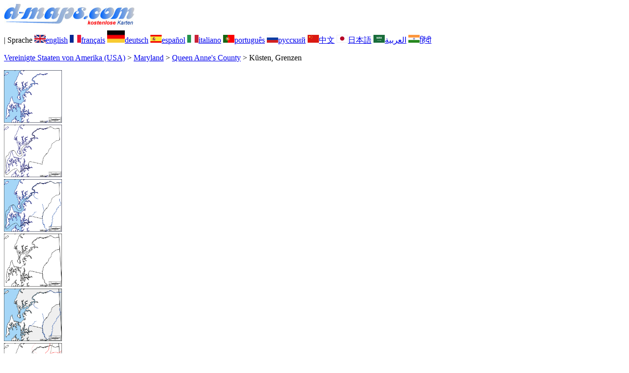

--- FILE ---
content_type: text/html; charset=UTF-8
request_url: https://d-maps.com/carte.php?num_car=61682&lang=de
body_size: 2356
content:
<!DOCTYPE html><html lang="de"><head><meta charset="UTF-8"><meta name=viewport content="width=device-width, initial-scale=1"><link rel="shortcut icon" href="o/favicon.ico" type="image/x-icon" /><link href="o/dm33_com.css" rel="stylesheet" TYPE="text/css"><link rel="canonical" href="https://www.d-maps.com/carte.php?num_car=61682&lang=de" /><link rel="alternate" hreflang="en" href="https://www.d-maps.com/carte.php?num_car=61682&lang=en"><link rel="alternate" hreflang="fr" href="https://www.d-maps.com/carte.php?num_car=61682&lang=fr"><link rel="alternate" hreflang="es" href="https://www.d-maps.com/carte.php?num_car=61682&lang=es"><link rel="alternate" hreflang="it" href="https://www.d-maps.com/carte.php?num_car=61682&lang=it"><link rel="alternate" hreflang="pt" href="https://www.d-maps.com/carte.php?num_car=61682&lang=pt"><link rel="alternate" hreflang="ru" href="https://www.d-maps.com/carte.php?num_car=61682&lang=ru"><link rel="alternate" hreflang="zh" href="https://www.d-maps.com/carte.php?num_car=61682&lang=zh"><link rel="alternate" hreflang="ja" href="https://www.d-maps.com/carte.php?num_car=61682&lang=ja"><link rel="alternate" hreflang="ar" href="https://www.d-maps.com/carte.php?num_car=61682&lang=ar"><link rel="alternate" hreflang="hi" href="https://www.d-maps.com/carte.php?num_car=61682&lang=hi"><script async src="https://pagead2.googlesyndication.com/pagead/js/adsbygoogle.js?client=ca-pub-9222857090923782"
     crossorigin="anonymous"></script><script async src="https://fundingchoicesmessages.google.com/i/pub-9222857090923782?ers=1" nonce="5_3lYD3slW_1uUPUnNXHkw"></script><script nonce="5_3lYD3slW_1uUPUnNXHkw">(function() {function signalGooglefcPresent() {if (!window.frames['googlefcPresent']) {if (document.body) {const iframe = document.createElement('iframe'); iframe.style = 'width: 0; height: 0; border: none; z-index: -1000; left: -1000px; top: -1000px;'; iframe.style.display = 'none'; iframe.name = 'googlefcPresent'; document.body.appendChild(iframe);} else {setTimeout(signalGooglefcPresent, 0);}}}signalGooglefcPresent();})();</script><meta name="description" content="Queen Anne's County d-maps.com: kostenlose Karte, kostenlose Umrisskarte, kostenlose leere Karte, kostenlose hochauflösende Basiskarte. GIF-, PDF-, CDR-, SVG- und WMF-Dateien, Küsten, Grenzen">
		<meta name="keywords" content="Queen Anne's County, Karten, Kartografie, Geografie, geografisch, Hintergründe, kostenlos, Bitmap, Vektor, GIF, PDF, CDR, SVG, WMF">
	 	<title>Queen Anne's County, d-maps.com: Kostenlose Karten, kostenlose stumme Karte, kostenlose unausgefüllt Landkarte, kostenlose hochauflösende Umrisskarte, Küsten, Grenzen</title></head><body><div class="premier_bandeau"><div class="logo_pc"><a href=https://www.d-maps.com/index.php?lang=de"><img src="images/logo_de.jpg" alt="logo" ></a></div><div class="drapeaux_pc">| Sprache <a href=https://www.d-maps.com/carte.php?num_car=61682&lang=en class="drapeau" ><img src="images/en.gif" alt="" height = 16 width = 23><span>english</span></a> <a href=https://www.d-maps.com/carte.php?num_car=61682&lang=fr class="drapeau" ><img src="images/fr.gif" alt="" height = 16 width = 23><span>français</span></a> <a href=https://www.d-maps.com/carte.php?num_car=61682&lang=de class="drapeau" ><img src="images/de.gif" alt="" height = 25 width = 36><span>deutsch</span></a> <a href=https://www.d-maps.com/carte.php?num_car=61682&lang=es class="drapeau" ><img src="images/es.gif" alt="" height = 16 width = 23><span>español</span></a> <a href=https://www.d-maps.com/carte.php?num_car=61682&lang=it class="drapeau" ><img src="images/it.gif" alt="" height = 16 width = 23><span>italiano</span></a> <a href=https://www.d-maps.com/carte.php?num_car=61682&lang=pt class="drapeau" ><img src="images/pt.gif" alt="" height = 16 width = 23><span>português</span></a> <a href=https://www.d-maps.com/carte.php?num_car=61682&lang=ru class="drapeau" ><img src="images/ru.gif" alt="" height = 16 width = 23><span>русский</span></a> <a href=https://www.d-maps.com/carte.php?num_car=61682&lang=zh class="drapeau" ><img src="images/zh.gif" alt="" height = 16 width = 23><span>中文</span></a> <a href=https://www.d-maps.com/carte.php?num_car=61682&lang=ja class="drapeau" ><img src="images/ja.gif" alt="" height = 16 width = 23><span>日本語</span></a> <a href=https://www.d-maps.com/carte.php?num_car=61682&lang=ar class="drapeau" ><img src="images/ar.gif" alt="" height = 16 width = 23><span>العربية</span></a> <a href=https://www.d-maps.com/carte.php?num_car=61682&lang=hi class="drapeau" ><img src="images/hi.gif" alt="" height = 16 width = 23><span>हिंदी</span></a></div></div><p class="titre_general"><a href=https://www.d-maps.com/index.php?lang=de" class="ariane> d-maps</a> > <a href=https://www.d-maps.com/continent.php?num_con=11&lang=de class="ariane">Vereinigte Staaten von Amerika (USA)</a> > <a href=https://www.d-maps.com/continent.php?num_con=41&lang=de class="ariane">Maryland</a> > <a href=https://www.d-maps.com/pays.php?num_pay=1151&lang=de class="ariane">Queen Anne's County</a> > <span class="jaune">Küsten, Grenzen</span></p><div class="carte_cadre_miniature"><div><a href=https://www.d-maps.com/pays.php?num_pay=1151&lang=de><img src=m/america/usa/maryland/queenannes/queenannes01s.gif width=118> </a></div><div><a href=https://www.d-maps.com/pays.php?num_pay=1151&lang=de><img src=m/america/usa/maryland/queenannes/queenannes04s.gif width=118> </a></div><div><a href=https://www.d-maps.com/pays.php?num_pay=1151&lang=de><img src=m/america/usa/maryland/queenannes/queenannes07s.gif width=118> </a></div><div><a href=https://www.d-maps.com/pays.php?num_pay=1151&lang=de><img src=m/america/usa/maryland/queenannes/queenannes10s.gif width=118> </a></div><div><a href=https://www.d-maps.com/pays.php?num_pay=1151&lang=de><img src=m/america/usa/maryland/queenannes/queenannes13s.gif width=118> </a></div><div><a href=https://www.d-maps.com/pays.php?num_pay=1151&lang=de><img src=m/america/usa/maryland/queenannes/queenannes16s.gif width=118> </a></div><div><a href=https://www.d-maps.com/pays.php?num_pay=1151&lang=de><img src=m/america/usa/maryland/queenannes/queenannes19s.gif width=118> </a></div><div><a href=https://www.d-maps.com/pays.php?num_pay=1151&lang=de><img src=m/america/usa/maryland/queenannes/queenannes22s.gif width=118> </a></div><div><a href=https://www.d-maps.com/pays.php?num_pay=1151&lang=de><img src=m/america/usa/maryland/queenannes/queenannes25s.gif width=118> </a></div></div><div class="carte_titre_pc">	<img src=images/zz_drapeau.gif class="carte_drapeau" >Queen Anne's County (Maryland)<div class="carte_attributs"><img src="images/coche.png" alt="" class="pays_coche">&nbsp;&nbsp;Küsten&nbsp;&nbsp;&nbsp;&nbsp;&nbsp;&nbsp;&nbsp;&nbsp;<img src="images/coche.png" alt="" class="pays_coche">&nbsp;&nbsp;Grenzen</div></div><div class="carte_liens_pub_pc"><div class="carte_liens"><div class="carte_images_fichier"><div><a href="https://www.d-maps.com/m/america/usa/maryland/queenannes/queenannes03.gif" title="GIF file"><img src="images/gif.gif" class="carte_liens_fichiers"></a></div><div><a href="https://www.d-maps.com/m/america/usa/maryland/queenannes/queenannes03.pdf" title="PDF file"><img src="images/pdf.gif" class="carte_liens_fichiers"></a></div><div><a href="https://d-maps.eu/m/america/usa/maryland/queenannes/queenannes03.cdr" title="CDR file" download><img src="images/cdr.gif" class="carte_liens_fichiers"></a></div><div><a href="https://d-maps.eu/m/america/usa/maryland/queenannes/queenannes03.svg" title="SVG file"><img src="images/svg.gif" class="carte_liens_fichiers"></a></div><div><a href="https://d-maps.eu/m/america/usa/maryland/queenannes/queenannes03.wmf" title="WMF file" download><img src="images/wmf.gif" class="carte_liens_fichiers"></a></div></div><div class="carte_images_fichier"><div><a href=https://www.d-maps.com/carte.php?num_car=61681&lang=de  title=Vorherige><img src="images/previous2.gif" class="carte_liens_fichiers" width=101 height=40></a></div><div><a href=https://www.d-maps.com/carte.php?num_car=61683&lang=de title=Nachste><img src="images/next2.gif" class="carte_liens_fichiers" width=101 height=40></a></div></div></div><div class="carte_pub_top"><ins class="adsbygoogle"
     style="display:inline-block;width:890px;height:109px"
     data-ad-client="ca-pub-9222857090923782"
     data-ad-slot="7497163916"></ins>
<script>
     (adsbygoogle = window.adsbygoogle || []).push({});
</script></div></div><div class="carte_centrale"><div class="carte_centrale_pub"><ins class="adsbygoogle"
     style="display:inline-block;width:160px;height:600px"
     data-ad-client="ca-pub-9222857090923782"
     data-ad-slot="5025820828"></ins>
<script>
     (adsbygoogle = window.adsbygoogle || []).push({});
</script></div><div class="carte_centrale_pub"><a title="Queen Anne's County : d-maps.com: Kostenlose Karten, kostenlose stumme Karte, kostenlose unausgefüllt Landkarte, kostenlose hochauflösende Umrisskarte : Küsten, Grenzen"><img src="m/america/usa/maryland/queenannes/queenannes03.gif" alt="Queen Anne's County : d-maps.com: Kostenlose Karten, kostenlose stumme Karte, kostenlose unausgefüllt Landkarte, kostenlose hochauflösende Umrisskarte : Küsten, Grenzen" width=782></a></div></div><div class="carte_bottom"><script async src="https://pagead2.googlesyndication.com/pagead/js/adsbygoogle.js?client=ca-pub-9222857090923782"
     crossorigin="anonymous"></script><ins class="adsbygoogle"
     style="display:inline-block;width:1200px;height:140px"
     data-ad-client="ca-pub-9222857090923782"
     data-ad-slot="5198804423"></ins>
<script>
     (adsbygoogle = window.adsbygoogle || []).push({});
</script></div><div class="carte_complementaire"><strong><font color="#964150">Queen Anne's County : Wichtige Städte</font></strong><br><br>Centreville, Chester, Grasonville, Queenstown, Sudlersville.</div><p class="bandeau_bottom">| <a href="https://www.d-maps.com/infos.php?lang=de" class="bandeau_bottom_liens_pc">Haftung </a>| <a href="https://www.d-maps.com/conditions.php?lang=de" class="bandeau_bottom_liens_pc">Nutzung </a>| <a href="https://www.d-maps.com/guest.php?lang=de" class="bandeau_bottom_liens_pc">Gastebuch </a>| <a href="https://www.d-maps.com/confidentialite.php?lang=de" class="bandeau_bottom_liens_pc">Datenschutz-Bestimmungen </a> <a title=" Protected by CopyrightFrance.com " href="https://www.copyrightfrance.com/certificat-depot-copyright-france-58KU297-lgus.htm" target="_blank"><img src="images/58KU297-2.gif" alt=" CopyrightFrance.com " class="protected" width=236 height=19></a></p><div class="copyright_pc">&copy; 2007-2026&nbsp;https://d-maps.com</div>	</body></html>

--- FILE ---
content_type: text/html; charset=utf-8
request_url: https://www.google.com/recaptcha/api2/aframe
body_size: 267
content:
<!DOCTYPE HTML><html><head><meta http-equiv="content-type" content="text/html; charset=UTF-8"></head><body><script nonce="lnL96aKFkOGn90OdShzNdA">/** Anti-fraud and anti-abuse applications only. See google.com/recaptcha */ try{var clients={'sodar':'https://pagead2.googlesyndication.com/pagead/sodar?'};window.addEventListener("message",function(a){try{if(a.source===window.parent){var b=JSON.parse(a.data);var c=clients[b['id']];if(c){var d=document.createElement('img');d.src=c+b['params']+'&rc='+(localStorage.getItem("rc::a")?sessionStorage.getItem("rc::b"):"");window.document.body.appendChild(d);sessionStorage.setItem("rc::e",parseInt(sessionStorage.getItem("rc::e")||0)+1);localStorage.setItem("rc::h",'1769419371801');}}}catch(b){}});window.parent.postMessage("_grecaptcha_ready", "*");}catch(b){}</script></body></html>

--- FILE ---
content_type: application/javascript; charset=utf-8
request_url: https://fundingchoicesmessages.google.com/f/AGSKWxXzcJWpE5QW63zCg1aNL-AMuJHSMFRHnSPkc3_iM_AaIN3d7xk-2LJ4fMSUbtichMnLIv_T3p_ZJPlsHu2hwxdtlPLG1mXhHNOtdWczG9IQZ4xZzR4n3vgRkiTdMgcfpg-5cUHP2vLO_JZw2Z90vpht8TzKAtjhqmYa0PRUeWlsmKHlndPoDS_MfJGn/_/ad/framed?/banimpress._headline_ad./adengage_/ads/intermarkets_
body_size: -1288
content:
window['7571d5e0-14ab-4629-b9e4-6b895e725a74'] = true;